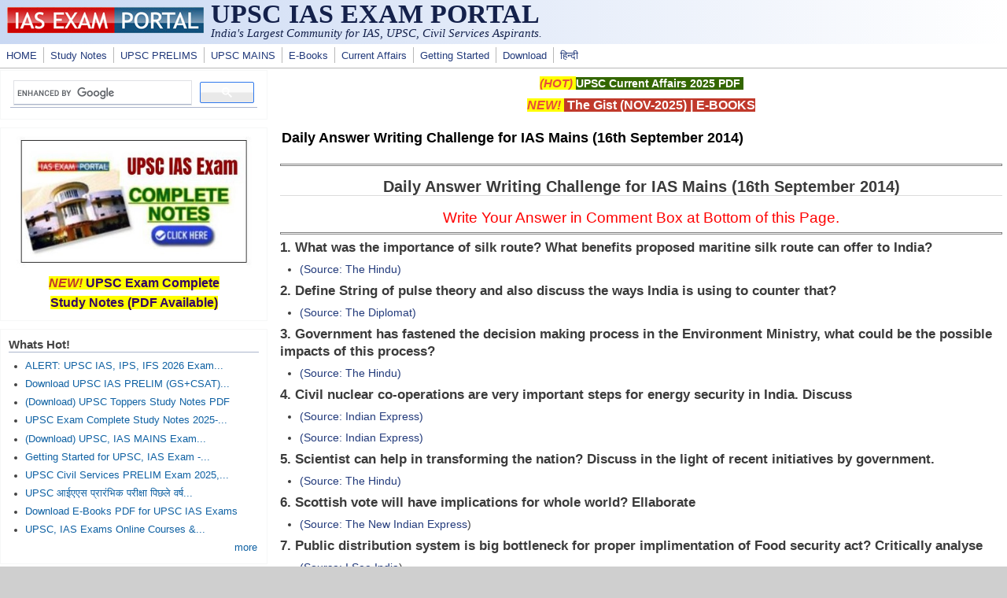

--- FILE ---
content_type: text/html; charset=utf-8
request_url: https://www.google.com/recaptcha/api2/aframe
body_size: 117
content:
<!DOCTYPE HTML><html><head><meta http-equiv="content-type" content="text/html; charset=UTF-8"></head><body><script nonce="E31GURIRVzMLLTSABbHg5A">/** Anti-fraud and anti-abuse applications only. See google.com/recaptcha */ try{var clients={'sodar':'https://pagead2.googlesyndication.com/pagead/sodar?'};window.addEventListener("message",function(a){try{if(a.source===window.parent){var b=JSON.parse(a.data);var c=clients[b['id']];if(c){var d=document.createElement('img');d.src=c+b['params']+'&rc='+(localStorage.getItem("rc::a")?sessionStorage.getItem("rc::b"):"");window.document.body.appendChild(d);sessionStorage.setItem("rc::e",parseInt(sessionStorage.getItem("rc::e")||0)+1);localStorage.setItem("rc::h",'1767187647800');}}}catch(b){}});window.parent.postMessage("_grecaptcha_ready", "*");}catch(b){}</script></body></html>